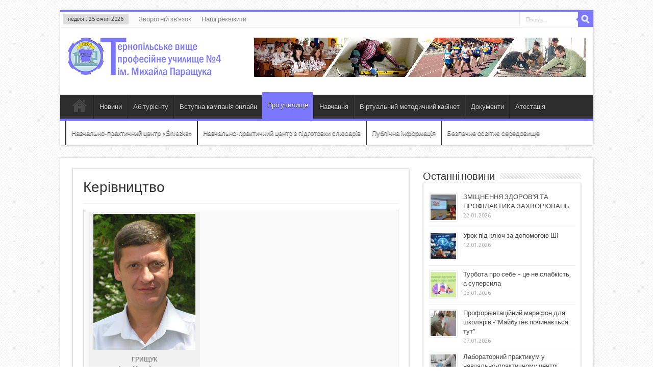

--- FILE ---
content_type: text/html; charset=UTF-8
request_url: http://tvpu4.te.ua/administratsiya/
body_size: 13719
content:
<!DOCTYPE html>
<html lang="uk" prefix="og: http://ogp.me/ns#">
<head>
<meta charset="UTF-8" />
<title>Керівництво | ТВПУ №4 ім. М. Паращука</title>
<link rel="profile" href="http://gmpg.org/xfn/11" />
<link rel="stylesheet" type="text/css" media="all" href="http://tvpu4.te.ua/wp-content/themes/tvpu/style.css" />
<link rel="pingback" href="http://tvpu4.te.ua/xmlrpc.php" />
<link href='http://fonts.googleapis.com/css?family=Droid+Sans:regular,bold' rel='stylesheet' type='text/css'/>
 
<!--[if lt IE 9]>
<script src="http://tvpu4.te.ua/wp-content/themes/tvpu/js/html5.js"></script>
<script src="http://tvpu4.te.ua/wp-content/themes/tvpu/js/selectivizr-min.js"></script>
<![endif]-->
<!--[if IE 9]>
<link rel="stylesheet" type="text/css" media="all" href="http://tvpu4.te.ua/wp-content/themes/tvpu/css/ie9.css" />
<![endif]-->
<!--[if IE 8]>
<link rel="stylesheet" type="text/css" media="all" href="http://tvpu4.te.ua/wp-content/themes/tvpu/css/ie8.css" />
<![endif]-->
<!--[if IE 7]>
<link rel="stylesheet" type="text/css" media="all" href="http://tvpu4.te.ua/wp-content/themes/tvpu/css/ie7.css" />
<![endif]-->
<script type='text/javascript'>
	/* <![CDATA[ */
	var tievar = {'go_to' : 'Go to...'};
	var tie = {"ajaxurl":"http://tvpu4.te.ua/wp-admin/admin-ajax.php" , "your_rating":"Your Rating:"};
	/* ]]> */
</script>
<link rel="alternate" type="application/rss+xml" title="ТВПУ №4 ім. М. Паращука &raquo; стрічка" href="http://tvpu4.te.ua/feed/" />
<link rel="alternate" type="application/rss+xml" title="ТВПУ №4 ім. М. Паращука &raquo; Канал коментарів" href="http://tvpu4.te.ua/comments/feed/" />
<link rel='stylesheet' id='social-likes-flat-css'  href='http://tvpu4.te.ua/wp-content/plugins/easy-vkontakte-connect/css/social-likes_flat.css?ver=3.5.1' type='text/css' media='all' />
<link rel='stylesheet' id='contact-form-7-css'  href='http://tvpu4.te.ua/wp-content/plugins/contact-form-7/includes/css/styles.css?ver=3.4.1' type='text/css' media='all' />
<link rel='stylesheet' id='evc-share-style-css'  href='http://tvpu4.te.ua/wp-content/plugins/easy-vkontakte-connect/css/style-share.css?ver=3.5.1' type='text/css' media='all' />
<script type='text/javascript' src='http://tvpu4.te.ua/wp-includes/js/jquery/jquery.js?ver=1.8.3'></script>
<script type='text/javascript' src='http://tvpu4.te.ua/wp-content/plugins/easy-vkontakte-connect/js/jquery.cookie.js'></script>
<script type='text/javascript' src='http://tvpu4.te.ua/wp-content/themes/tvpu/js/tie-scripts.js?ver=3.5.1'></script>
<link rel="EditURI" type="application/rsd+xml" title="RSD" href="http://tvpu4.te.ua/xmlrpc.php?rsd" />
<link rel="wlwmanifest" type="application/wlwmanifest+xml" href="http://tvpu4.te.ua/wp-includes/wlwmanifest.xml" /> 
<link rel='next' title='Наші реквізити' href='http://tvpu4.te.ua/nashi-rekvizyty/' />
<meta name="generator" content="WordPress 3.5.1" />
<link rel='canonical' href='http://tvpu4.te.ua/administratsiya/' />
<link rel="shortcut icon" href="http://tvpu4.te.ua/wp-content/themes/tvpu/favicon.ico" title="Favicon" />	
<meta name="viewport" content="width=device-width, initial-scale=1, maximum-scale=1" />
<link rel="stylesheet" type="text/css" media="all" href="http://tvpu4.te.ua/wp-content/themes/tvpu/css/style-purple.css" />

<style type="text/css" media="screen"> 

body {background:  url(http://tvpu4.te.ua/wp-content/themes/tvpu/images/patterns/body-bg5.png) center;}
	
</style> 

<script>
  (function(i,s,o,g,r,a,m){i['GoogleAnalyticsObject']=r;i[r]=i[r]||function(){
  (i[r].q=i[r].q||[]).push(arguments)},i[r].l=1*new Date();a=s.createElement(o),
  m=s.getElementsByTagName(o)[0];a.async=1;a.src=g;m.parentNode.insertBefore(a,m)
  })(window,document,'script','//www.google-analytics.com/analytics.js','ga');

  ga('create', 'UA-41822996-1', 'tvpu4.te.ua');
  ga('send', 'pageview');

</script>
<style type="text/css">
    #overlay-sidebar {
      width: 0px;
      margin: 0 0 0 -0px; 
    }
    #slide-sidebar {
      width: 0px;
      right:-43px; // width + 43px
      bottom: 0px;
    }
  </style><script type="text/javascript">
    var VKWidgetsGroup = [];
    var VKWidgetsComments = [];
    var VKWidgetsPolls = [];
    var VKWidgetsSubscribe = [];
    var VKWidgets = [];
    
    var vkUnLock = [];
    var subscribeCookieExpires = 1;
    
    if (typeof ajaxurl == "undefined")
      ajaxurl = "http://tvpu4.te.ua/wp-admin/admin-ajax.php";
  
    oTimeout = 0;
    oScreens = 0;
    oCookieExpires = 365;
    oAction = "timeout"; 
    oSensitivity = 20; 
    oTop = "0px"; 

    sTimeout = 0;
    sScreens = 0;
    sCookieExpires = 365;
    sAction = "timeout"; 
    sSensitivity = 20; 
    sSpeed = 800;
        
  </script><script type="text/javascript">evc_post_id = false; </script></head>
<body id="top" class="page page-id-12 page-template-default">
	<div class="background-cover"></div>
	<div class="wrapper">
		<header>
						<div class="top-nav">
							<span class="today-date">неділя ,  25  січня 2026</span>					
				<div class="top-menu"><ul id="menu-top" class="menu"><li id="menu-item-79" class="menu-item menu-item-type-post_type menu-item-object-page menu-item-79"><a href="http://tvpu4.te.ua/zvorotnij-zvyazok/">Зворотній зв’язок</a></li>
<li id="menu-item-58" class="menu-item menu-item-type-post_type menu-item-object-page menu-item-58"><a href="http://tvpu4.te.ua/nashi-rekvizyty/">Наші реквізити</a></li>
</ul></div>
						<div class="search-block">
						<form method="get" id="searchform" action="http://tvpu4.te.ua/">
							<input class="search-button" type="submit" value="Пошук" />	
							<input type="text" id="s" name="s" value="Пошук..." onfocus="if (this.value == 'Пошук...') {this.value = '';}" onblur="if (this.value == '') {this.value = 'Пошук...';}"  />
						</form>
					</div><!-- .search-block /-->
				</div><!-- .top-menu /-->
			
		<div class="header-content">
			<div class="logo">
			<h2>								<a title="ТВПУ №4 ім. М. Паращука" href="http://tvpu4.te.ua/">
					<img src="http://tvpu4.te.ua/wp-content/themes/tvpu/images/logo.png" alt="ТВПУ №4 ім. М. Паращука" /><strong>ТВПУ №4 ім. М. Паращука </strong>
				</a>
			</h2>			</div><!-- .logo /-->
			<div class="ads-top">					
			<a href="" title="" >
				<img src="http://tvpu4.te.ua/wp-content/uploads/2013/04/sahifa-728_1.jpg" alt="" />
			</a>
			
				
		</div>			<div class="clear"></div>
		</div>	
							<nav id="main-nav">
				<div class="main-menu"><ul id="menu-novyny" class="menu"><li id="menu-item-193" class="menu-item menu-item-type-custom menu-item-object-custom menu-item-home menu-item-193"><a href="http://tvpu4.te.ua/">Головна</a></li>
<li id="menu-item-194" class="menu-item menu-item-type-post_type menu-item-object-page menu-item-194"><a href="http://tvpu4.te.ua/novyny/">Новини</a></li>
<li id="menu-item-381" class="menu-item menu-item-type-custom menu-item-object-custom menu-item-381"><a href="#">Абітурієнту</a>
<ul class="sub-menu">
	<li id="menu-item-199" class="menu-item menu-item-type-post_type menu-item-object-page menu-item-199"><a href="http://tvpu4.te.ua/pravyla-pryjomu/">Правила прийому</a>
	<ul class="sub-menu">
		<li id="menu-item-752" class="menu-item menu-item-type-post_type menu-item-object-page menu-item-752"><a href="http://tvpu4.te.ua/pravyla-pryjomu/pryjmalna-komisiya/">Приймальна комісія</a></li>
		<li id="menu-item-750" class="menu-item menu-item-type-post_type menu-item-object-page menu-item-750"><a href="http://tvpu4.te.ua/pravyla-pryjomu/dokumenty-dlya-vstupu/">Документи для вступу</a></li>
		<li id="menu-item-753" class="menu-item menu-item-type-post_type menu-item-object-page menu-item-753"><a href="http://tvpu4.te.ua/pravyla-pryjomu/umovy-pryjomu/">Умови прийому</a></li>
		<li id="menu-item-751" class="menu-item menu-item-type-post_type menu-item-object-page menu-item-751"><a href="http://tvpu4.te.ua/pravyla-pryjomu/zarahuvannya/">Зарахування</a></li>
	</ul>
</li>
	<li id="menu-item-196" class="menu-item menu-item-type-post_type menu-item-object-page menu-item-196"><a href="http://tvpu4.te.ua/napryamy-i-spetsialnosti-dlya-pidhotovky-fahivtsiv/">Напрями і професії для підготовки фахівців</a></li>
	<li id="menu-item-198" class="menu-item menu-item-type-post_type menu-item-object-page menu-item-198"><a href="http://tvpu4.te.ua/hrafik-provedennya-spivbesid/">Графік проведення співбесід</a></li>
	<li id="menu-item-197" class="menu-item menu-item-type-post_type menu-item-object-page menu-item-197"><a href="http://tvpu4.te.ua/prohrama-spivbesid-dlya-abiturijentiv/">Програма співбесід для абітурієнтів</a>
	<ul class="sub-menu">
		<li id="menu-item-802" class="menu-item menu-item-type-post_type menu-item-object-page menu-item-802"><a href="http://tvpu4.te.ua/prohrama-spivbesid-dlya-abiturijentiv/orijentovnyj-pytalnyk-do-spivbesidy/">Орієнтовний питальник до співбесіди</a></li>
		<li id="menu-item-793" class="menu-item menu-item-type-post_type menu-item-object-page menu-item-793"><a href="http://tvpu4.te.ua/prohrama-spivbesid-dlya-abiturijentiv/kryteriji-otsinyuvannya-znan-abiturijentiv/">Критерії оцінювання знань абітурієнтів</a></li>
		<li id="menu-item-803" class="menu-item menu-item-type-post_type menu-item-object-page menu-item-803"><a href="http://tvpu4.te.ua/prohrama-spivbesid-dlya-abiturijentiv/poryadok-provedennya-spivbesidy/">Порядок проведення співбесіди</a></li>
	</ul>
</li>
</ul>
</li>
<li id="menu-item-11924" class="menu-item menu-item-type-custom menu-item-object-custom menu-item-11924"><a href="http://tvpu4.te.ua/vstupna-kompaniya-onlajn">Вступна кампанія онлайн</a></li>
<li id="menu-item-379" class="menu-item menu-item-type-custom menu-item-object-custom current-menu-ancestor current-menu-parent menu-item-379"><a href="#">Про училище</a>
<ul class="sub-menu">
	<li id="menu-item-201" class="menu-item menu-item-type-post_type menu-item-object-page menu-item-201"><a href="http://tvpu4.te.ua/istoriya/">Історія</a></li>
	<li id="menu-item-202" class="menu-item menu-item-type-post_type menu-item-object-page current-menu-item page_item page-item-12 current_page_item menu-item-202"><a href="http://tvpu4.te.ua/administratsiya/">Керівництво</a></li>
	<li id="menu-item-485" class="menu-item menu-item-type-post_type menu-item-object-page menu-item-485"><a href="http://tvpu4.te.ua/pedahohichnyj-kolektyv/">Педагогічний колектив</a></li>
	<li id="menu-item-847" class="menu-item menu-item-type-custom menu-item-object-custom menu-item-847"><a href="#">Професії</a>
	<ul class="sub-menu">
		<li id="menu-item-873" class="menu-item menu-item-type-post_type menu-item-object-page menu-item-873"><a href="http://tvpu4.te.ua/profesiji/vodij-avtotransportnyh-zasobiv/">Водій автотранспортних засобів</a></li>
		<li id="menu-item-883" class="menu-item menu-item-type-post_type menu-item-object-page menu-item-883"><a href="http://tvpu4.te.ua/profesiji/elektrohazovaryuvalnyk/">Електрогазоварник</a></li>
		<li id="menu-item-913" class="menu-item menu-item-type-post_type menu-item-object-page menu-item-913"><a href="http://tvpu4.te.ua/profesiji/lytsyuvalnyk-plytochnyk/">Лицювальник-плиточник</a></li>
		<li id="menu-item-924" class="menu-item menu-item-type-post_type menu-item-object-page menu-item-924"><a href="http://tvpu4.te.ua/profesiji/malyar-budivelnyj/">Маляр будівельний</a></li>
		<li id="menu-item-931" class="menu-item menu-item-type-post_type menu-item-object-page menu-item-931"><a href="http://tvpu4.te.ua/profesiji/mulyar/">Муляр</a></li>
		<li id="menu-item-961" class="menu-item menu-item-type-post_type menu-item-object-page menu-item-961"><a href="http://tvpu4.te.ua/profesiji/parketnyk/">Паркетник</a></li>
		<li id="menu-item-975" class="menu-item menu-item-type-post_type menu-item-object-page menu-item-975"><a href="http://tvpu4.te.ua/profesiji/slyusar-z-remontu-avtomobiliv/">Слюсар з ремонту колісних транспортних засобів</a></li>
		<li id="menu-item-986" class="menu-item menu-item-type-post_type menu-item-object-page menu-item-986"><a href="http://tvpu4.te.ua/profesiji/stolyar-budivelnyj/">Столяр будівельний</a></li>
		<li id="menu-item-994" class="menu-item menu-item-type-post_type menu-item-object-page menu-item-994"><a href="http://tvpu4.te.ua/profesiji/stolyar-vyhotovlennya-hudozhnih-mebliv/">Столяр (виготовлення художніх меблів)</a></li>
		<li id="menu-item-1002" class="menu-item menu-item-type-post_type menu-item-object-page menu-item-1002"><a href="http://tvpu4.te.ua/profesiji/shtukatur/">Штукатур</a></li>
	</ul>
</li>
	<li id="menu-item-203" class="menu-item menu-item-type-post_type menu-item-object-page menu-item-203"><a href="http://tvpu4.te.ua/materialna-baza/">Матеріально-технічне забезпечення закладу освіти</a>
	<ul class="sub-menu">
		<li id="menu-item-1051" class="menu-item menu-item-type-custom menu-item-object-custom menu-item-1051"><a href="#">Кабінети та майстерні</a>
		<ul class="sub-menu">
			<li id="menu-item-1065" class="menu-item menu-item-type-post_type menu-item-object-page menu-item-1065"><a href="http://tvpu4.te.ua/materialna-baza/mtz-budivelnyh-profesij/">МТЗ будівельних професій</a></li>
			<li id="menu-item-1078" class="menu-item menu-item-type-post_type menu-item-object-page menu-item-1078"><a href="http://tvpu4.te.ua/materialna-baza/mtz-z-profesiji-slyusar-z-remontu-atomobiliv/">МТЗ з професії слюсар з ремонту колісних транспортних засобів</a></li>
			<li id="menu-item-1086" class="menu-item menu-item-type-post_type menu-item-object-page menu-item-1086"><a href="http://tvpu4.te.ua/materialna-baza/mtz-z-fizychnoji-kultury/">МТЗ з фізичної культури</a></li>
			<li id="menu-item-1100" class="menu-item menu-item-type-post_type menu-item-object-page menu-item-1100"><a href="http://tvpu4.te.ua/materialna-baza/mtz-kompyuternyh-ta-ekonomichnyh-profesij/">МТЗ комп&#8217;ютерних та економічних професій</a></li>
			<li id="menu-item-1111" class="menu-item menu-item-type-post_type menu-item-object-page menu-item-1111"><a href="http://tvpu4.te.ua/materialna-baza/mtz-pryrodnycho-matematychnoji-pidhotovky/">МТЗ природничо-математичної підготовки</a></li>
			<li id="menu-item-1119" class="menu-item menu-item-type-post_type menu-item-object-page menu-item-1119"><a href="http://tvpu4.te.ua/materialna-baza/mtz-stolyarnyh-profesij/">МТЗ столярних професій</a></li>
			<li id="menu-item-1130" class="menu-item menu-item-type-post_type menu-item-object-page menu-item-1130"><a href="http://tvpu4.te.ua/materialna-baza/mtz-suspilno-humanitarnoji-pidhotovky/">МТЗ суспільно-гуманітарної підготовки</a></li>
		</ul>
</li>
		<li id="menu-item-1048" class="menu-item menu-item-type-post_type menu-item-object-page menu-item-1048"><a href="http://tvpu4.te.ua/materialna-baza/hurtozhytok/">Гуртожиток</a></li>
		<li id="menu-item-1131" class="menu-item menu-item-type-post_type menu-item-object-page menu-item-1131"><a href="http://tvpu4.te.ua/materialna-baza/jidalnya/">Їдальня</a></li>
		<li id="menu-item-1024" class="menu-item menu-item-type-post_type menu-item-object-page menu-item-1024"><a href="http://tvpu4.te.ua/materialna-baza/aktova-zala/">Актова зала</a></li>
		<li id="menu-item-1033" class="menu-item menu-item-type-post_type menu-item-object-page menu-item-1033"><a href="http://tvpu4.te.ua/materialna-baza/biblioteka/">Бібліотека</a></li>
		<li id="menu-item-533" class="menu-item menu-item-type-custom menu-item-object-custom menu-item-533"><a href="#">Спорт</a>
		<ul class="sub-menu">
			<li id="menu-item-559" class="menu-item menu-item-type-post_type menu-item-object-page menu-item-559"><a href="http://tvpu4.te.ua/fizkulturno-ozdorovcha-robota/">Фізкультурно-оздоровча робота</a></li>
			<li id="menu-item-7124" class="menu-item menu-item-type-post_type menu-item-object-page menu-item-7124"><a href="http://tvpu4.te.ua/hordist-uchylyscha/">Гордість училища</a></li>
		</ul>
</li>
	</ul>
</li>
</ul>
</li>
<li id="menu-item-206" class="menu-item menu-item-type-post_type menu-item-object-page menu-item-206"><a href="http://tvpu4.te.ua/navchalnyj-protses/">Навчання</a>
<ul class="sub-menu">
	<li id="menu-item-14259" class="menu-item menu-item-type-post_type menu-item-object-page menu-item-14259"><a href="http://tvpu4.te.ua/navchalnyj-protses/pravyla-povedinky-zdobuvachiv-osvity/">Правила поведінки здобувачів освіти</a></li>
	<li id="menu-item-1243" class="menu-item menu-item-type-custom menu-item-object-custom menu-item-1243"><a>Розклад</a>
	<ul class="sub-menu">
		<li id="menu-item-1227" class="menu-item menu-item-type-post_type menu-item-object-page menu-item-1227"><a href="http://tvpu4.te.ua/navchalnyj-protses/denna-forma/">Розклад дзвінків</a></li>
		<li id="menu-item-1246" class="menu-item menu-item-type-post_type menu-item-object-page menu-item-1246"><a href="http://tvpu4.te.ua/navchalnyj-protses/rozklad-zanyat/">Розклад занять</a></li>
	</ul>
</li>
	<li id="menu-item-1231" class="menu-item menu-item-type-post_type menu-item-object-page menu-item-1231"><a href="http://tvpu4.te.ua/navchalnyj-protses/zahalnoosvitnya-pidhotovka/">Загальноосвітня підготовка</a></li>
	<li id="menu-item-1230" class="menu-item menu-item-type-post_type menu-item-object-page menu-item-1230"><a href="http://tvpu4.te.ua/navchalnyj-protses/profesijno-teoretychna-pidhotovka/">Професійно-теоретична підготовка</a></li>
	<li id="menu-item-1228" class="menu-item menu-item-type-post_type menu-item-object-page menu-item-1228"><a href="http://tvpu4.te.ua/navchalnyj-protses/konkursy-ta-olimpiady/">Конкурси та олімпіади</a></li>
	<li id="menu-item-1226" class="menu-item menu-item-type-post_type menu-item-object-page menu-item-1226"><a href="http://tvpu4.te.ua/navchalnyj-protses/riven-dosyahnen-uchiv/">Результати моніторингу якості освіти</a></li>
</ul>
</li>
<li id="menu-item-447" class="menu-item menu-item-type-custom menu-item-object-custom menu-item-447"><a href="https://metodcabinettvpu4.blogspot.com/">Віртуальний методичний кабінет</a></li>
<li id="menu-item-378" class="menu-item menu-item-type-custom menu-item-object-custom menu-item-378"><a href="#">Документи</a>
<ul class="sub-menu">
	<li id="menu-item-208" class="menu-item menu-item-type-post_type menu-item-object-page menu-item-208"><a href="http://tvpu4.te.ua/normatyvni-dokumenty/">Нормативні документи</a></li>
</ul>
</li>
<li id="menu-item-14675" class="menu-item menu-item-type-custom menu-item-object-custom menu-item-14675"><a href="http://tvpu4.te.ua/atestatsiya-pedahohichnyh-pratsivnykiv/">Атестація</a></li>
<li id="menu-item-7566" class="menu-item menu-item-type-custom menu-item-object-custom menu-item-7566"><a href="#">Навчально-практичний центр «Śniezka»</a>
<ul class="sub-menu">
	<li id="menu-item-7557" class="menu-item menu-item-type-custom menu-item-object-custom menu-item-7557"><a href="http://tvpu4.te.ua/pro-tsentr/">Про центр</a></li>
	<li id="menu-item-7558" class="menu-item menu-item-type- menu-item-object-custom menu-item-7558"><a>Навчально-матеріальна база</a></li>
	<li id="menu-item-8450" class="menu-item menu-item-type-custom menu-item-object-custom menu-item-8450"><a href="http://tvpu4.te.ua/novyny-ta-podiji">Новини та події</a></li>
	<li id="menu-item-7568" class="menu-item menu-item-type-custom menu-item-object-custom menu-item-7568"><a href="http://tvpu4.te.ua/seminary-ta-majster-klasy/">Семінари та майстер-класи</a></li>
	<li id="menu-item-7569" class="menu-item menu-item-type-custom menu-item-object-custom menu-item-7569"><a href="http://tvpu4.te.ua/konkursy/">Конкурси</a></li>
	<li id="menu-item-8723" class="menu-item menu-item-type-custom menu-item-object-custom menu-item-8723"><a href="http://tvpu4.te.ua/navchalni-materialy/">Навчальні матеріали</a>
	<ul class="sub-menu">
		<li id="menu-item-8670" class="menu-item menu-item-type-post_type menu-item-object-page menu-item-8670"><a href="http://tvpu4.te.ua/filmy/">Фільми</a></li>
		<li id="menu-item-8671" class="menu-item menu-item-type-post_type menu-item-object-page menu-item-8671"><a href="http://tvpu4.te.ua/prezentatsiji/">Презентації</a></li>
		<li id="menu-item-8672" class="menu-item menu-item-type-post_type menu-item-object-page menu-item-8672"><a href="http://tvpu4.te.ua/katalohy-posibnyky/">Каталоги, посібники</a></li>
	</ul>
</li>
	<li id="menu-item-7736" class="menu-item menu-item-type-custom menu-item-object-custom menu-item-7736"><a href="http://tvpu4.te.ua/tzov-snjezhka-ukrajina">ТзОВ «Снєжка-Україна»</a></li>
</ul>
</li>
<li id="menu-item-13432" class="menu-item menu-item-type-post_type menu-item-object-page menu-item-13432"><a href="http://tvpu4.te.ua/navchalno-praktychnyj-tsentr-z-pidhotovky-kvalifikovanyh-robitnykiv-z-profesij-slyusar-remontnyk-slyusar-mehanoskladalnyh-robit-slyusar-instrumentalnyk-slyusar-z-remontu-dorozhno-budivelnyh-mashyn/">Навчально-практичний центр з підготовки слюсарів</a>
<ul class="sub-menu">
	<li id="menu-item-13435" class="menu-item menu-item-type-post_type menu-item-object-page menu-item-13435"><a href="http://tvpu4.te.ua/novyny-ta-podiji-2/">Новини та події</a></li>
	<li id="menu-item-13436" class="menu-item menu-item-type-post_type menu-item-object-page menu-item-13436"><a href="http://tvpu4.te.ua/pro-tsentr-2/">Про центр</a></li>
</ul>
</li>
<li id="menu-item-7162" class="menu-item menu-item-type-custom menu-item-object-custom menu-item-7162"><a href="#">Публічна інформація</a>
<ul class="sub-menu">
	<li id="menu-item-7164" class="menu-item menu-item-type-post_type menu-item-object-page menu-item-7164"><a href="http://tvpu4.te.ua/koshtorys/">Кошторис</a></li>
	<li id="menu-item-7163" class="menu-item menu-item-type-post_type menu-item-object-page menu-item-7163"><a href="http://tvpu4.te.ua/shtatnyj-rozpys/">Штатний розпис</a></li>
	<li id="menu-item-7165" class="menu-item menu-item-type-post_type menu-item-object-page menu-item-7165"><a href="http://tvpu4.te.ua/finansova-ta-byudzhetna-zvidnist/">Фінансова звітність</a></li>
	<li id="menu-item-357" class="menu-item menu-item-type-post_type menu-item-object-page menu-item-357"><a href="http://tvpu4.te.ua/tender/">Інформація щодо проведення тендерних процедур</a></li>
	<li id="menu-item-8952" class="menu-item menu-item-type-post_type menu-item-object-page menu-item-8952"><a href="http://tvpu4.te.ua/zvit-dyrektora-2/">Звіт директора</a></li>
	<li id="menu-item-8953" class="menu-item menu-item-type-post_type menu-item-object-page menu-item-8953"><a href="http://tvpu4.te.ua/pedahohichna-rada/">Педагогічна рада</a></li>
	<li id="menu-item-16676" class="menu-item menu-item-type-post_type menu-item-object-page menu-item-16676"><a href="http://tvpu4.te.ua/nayavnist-vakantnyh-posad-poryadok-i-umovy-provedennya-konkursu-na-jih-zamischennya-u-razi-joho-provedennya/">Наявність вакантних посад, порядок і умови проведення конкурсу на їх заміщення (у разі його проведення)</a></li>
	<li id="menu-item-16677" class="menu-item menu-item-type-post_type menu-item-object-page menu-item-16677"><a href="http://tvpu4.te.ua/perelik-dodatkovyh-osvitnih-ta-inshyh-posluh-jih-vartist-poryadok-nadannya-ta-oplaty/">Перелік додаткових освітніх та інших послуг, їх вартість, порядок надання та оплати</a></li>
	<li id="menu-item-16678" class="menu-item menu-item-type-post_type menu-item-object-page menu-item-16678"><a href="http://tvpu4.te.ua/blahodijna-dopomoha/">Благодійна допомога</a></li>
</ul>
</li>
<li id="menu-item-11947" class="menu-item menu-item-type-post_type menu-item-object-page menu-item-11947"><a href="http://tvpu4.te.ua/bezpechne-osvitnje-seredovysche/">Безпечне освітнє середовище</a></li>
</ul></div>							</nav><!-- .main-nav /-->
	
		</header><!-- #header /-->
	
		
	<div id="main-content" class="container sidebar-right">	<div class="content">
				
				
								
		<article class="post-listing post">
						<div class="post-inner">
				<h1 class="post-title">Керівництво</h1>
				<p class="post-meta"></p>
				<div class="clear"></div>
				<div class="entry">
					<table border="0">
<tbody>
<tr>
<td>
<div id="attachment_416" class="wp-caption aligncenter" style="width: 210px"><a href="http://tvpu4.te.ua/wp-content/uploads/2013/02/Grushchyk.jpg"><img class=" wp-image-416 " alt="" src="http://tvpu4.te.ua/wp-content/uploads/2013/02/Grushchyk.jpg" width="200" height="267" /></a><p class="wp-caption-text"><strong>ГРИЩУК <br />Іван Михайлович </strong><br /><em> директор ТВПУ №4</em><br /><em>ім. М. Паращука</em></p></div></td>
<td colspan="2"></td>
</tr>
<tr>
<td>
<div id="attachment_416" class="wp-caption aligncenter" style="width: 160px"><a href="http://tvpu4.te.ua/wp-content/uploads/2013/02/Andrysushun.jpg"><img class=" wp-image-416  " alt="Andrysushun" src="http://tvpu4.te.ua/wp-content/uploads/2013/02/Andrysushun.jpg" width="150" /></a><p class="wp-caption-text"><strong>АНДРУСИШИН<br />Галина Тарасівна</strong><br /><em>заступник директора</em><br /><em>з НР</em></p></div></td>
<td>
<div id="attachment_416" class="wp-caption aligncenter" style="width: 160px"><a href="http://tvpu4.te.ua/wp-content/uploads/2018/04/images.jpg"><img class=" wp-image-416 " alt="Дика" src="http://tvpu4.te.ua/wp-content/uploads/2018/04/images.jpg" width="150" /></a><p class="wp-caption-text"><strong>ДИКА</strong><br /><strong>Оксана Любомирівна</strong><br /><em>заступник директора</em><br /><em>з НВР</em></p></div></td>
<td>
<div id="attachment_416" class="wp-caption aligncenter" style="width: 160px"><a href="http://tvpu4.te.ua/wp-content/uploads/2019/01/Bilyk1.jpg"><img class=" wp-image-416 " alt="Kylyavui" src="http://tvpu4.te.ua/wp-content/uploads/2019/01/Bilyk1.jpg" width="150" /></a><p class="wp-caption-text"><strong>БІЛИК<br />Ірина Зіновіївна</strong><br /><em>заступник директора</em><br /><em>з НВР</em></p></div></td>
</tr>
<tr>
<td>
<div id="attachment_416" class="wp-caption aligncenter" style="width: 160px"><a href="http://tvpu4.te.ua/wp-content/uploads/2013/02/Polishchyk.jpg"><img class=" wp-image-416 " alt="Polishchyk" src="http://tvpu4.te.ua/wp-content/uploads/2013/02/Polishchyk.jpg" width="150" /></a><p class="wp-caption-text"><strong>ПОЛІЩУК<br />Ірина Ігорівна</strong><br /><em>головний </em><br /><em>бухгалтер</em></p></div></td>
<td>
<div id="attachment_416" class="wp-caption aligncenter" style="width: 160px"><a href="http://tvpu4.te.ua/wp-content/uploads/2023/05/Puste.jpg"><img class=" wp-image-416 " alt="Kostyrya" src="http://tvpu4.te.ua/wp-content/uploads/2023/05/Puste.jpg" width="150" /></a><p class="wp-caption-text"><strong><br /></strong><br /><em>старший майстер</em><br /><em> </em></p></div></td>
<td>
<div id="attachment_416" class="wp-caption aligncenter" style="width: 160px"><a href="http://tvpu4.te.ua/wp-content/uploads/2013/02/Chornuy.jpg"><img class=" wp-image-416 " alt="Chornuy" src="http://tvpu4.te.ua/wp-content/uploads/2013/02/Chornuy.jpg" width="150" /></a><p class="wp-caption-text"><strong>ЧОРНИЙ<br />Сергій Олегович</strong><br /><em>старший майстер</em><br /><em> </em></p></div></td>
</tr>
<tr>
<td>
<div id="attachment_416" class="wp-caption aligncenter" style="width: 160px"><a href="http://tvpu4.te.ua/wp-content/uploads/2021/02/Puste.jpg"><img class=" wp-image-416 " alt="Mushynska" src="http://tvpu4.te.ua/wp-content/uploads/2024/03/Mushynska.jpg" width="150" /></a><p class="wp-caption-text"><strong>МУШИНСЬКА<br />Наталя Ігорівна</strong><br /><em>юрисконсульт</em><br /><em> </em></p></div></td>
<td>
<div id="attachment_416" class="wp-caption aligncenter" style="width: 160px"><a href="http://tvpu4.te.ua/wp-content/uploads/2019/03/Vivcharyk.jpg"><img class=" wp-image-416 " alt="Vivcharuk" src="http://tvpu4.te.ua/wp-content/uploads/2019/03/Vivcharyk.jpg" width="150" /></a><p class="wp-caption-text"><strong>ВІВЧАРИК<br />Людмила Мирославівна</strong><br /><em>методист</em><br /><em> </em></p></div></td>
<td>
<div id="attachment_416" class="wp-caption aligncenter" style="width: 160px"><a href="http://tvpu4.te.ua/wp-content/uploads/2014/11/palka.jpg"><img class=" wp-image-416  " alt="" src="http://tvpu4.te.ua/wp-content/uploads/2014/11/palka.jpg" width="150" /></a><p class="wp-caption-text"><strong>ПАЛКА<br />Ольга Ярославівна</strong><br /><em>методист</em><br /><em> </em></p></div></td>
</tr>
</tbody>
</table>
<p></p>
<div class = "evc-social-likes" data-url="http://tvpu4.te.ua/administratsiya/"data-title="Керівництво" data-media = "http://tvpu4.te.ua/wp-content/uploads/2013/02/Polishchyk.jpg"><div class="social-likes "><div class="facebook" title="Поделиться ссылкой на Фейсбуке">Facebook</div><div class="twitter" title="Поделиться ссылкой в Твиттере">Twitter</div><div class="plusone" title="Поделиться ссылкой в Гугл-плюсе">Google+</div></div></div>										
									</div><!-- .entry /-->	
			
			</div><!-- .post-inner -->
		</article><!-- .post-listing -->
				
				
				<div id="comments">

	<p class="nocomments"></p>
	

								
</div><!-- #comments -->
	</div><!-- .content -->

<aside id="sidebar">
<div id="posts-list-widget-2" class="widget posts-list"><div class="widget-top"><h4>Останні новини		</h4><div class="stripe-line"></div></div>
						<div class="widget-container">				<ul>
					<li>
				
		<div class="post-thumbnail">
			<a href="http://tvpu4.te.ua/2026/01/zmitsnennya-zdorovya-ta-profilaktyka-zahvoryuvan/" title="Permalink to ЗМІЦНЕННЯ ЗДОРОВ’Я ТА ПРОФІЛАКТИКА ЗАХВОРЮВАНЬ" rel="bookmark"><img width="50" height="50" src="http://tvpu4.te.ua/wp-content/uploads/2026/01/IMG_0095-150x150.jpeg" class="attachment-50x50" alt="ЗМІЦНЕННЯ ЗДОРОВ’Я ТА ПРОФІЛАКТИКА ЗАХВОРЮВАНЬ" title="ЗМІЦНЕННЯ ЗДОРОВ’Я ТА ПРОФІЛАКТИКА ЗАХВОРЮВАНЬ" /></a>
		</div><!-- post-thumbnail /-->
		<h3><a href="http://tvpu4.te.ua/2026/01/zmitsnennya-zdorovya-ta-profilaktyka-zahvoryuvan/">ЗМІЦНЕННЯ ЗДОРОВ’Я ТА ПРОФІЛАКТИКА ЗАХВОРЮВАНЬ</a></h3>
	 <span class="date"><span>22.01.2026</span></span>
</li>
<li>
				
		<div class="post-thumbnail">
			<a href="http://tvpu4.te.ua/2026/01/urok-pid-klyuch-za-dopomohoyu-shi/" title="Permalink to Урок під ключ за допомогою ШІ" rel="bookmark"><img width="50" height="50" src="http://tvpu4.te.ua/wp-content/uploads/2026/01/F81E158A-D548-4724-A80E-BC5E554F7A78-150x150.png" class="attachment-50x50" alt="Урок під ключ за допомогою ШІ" title="Урок під ключ за допомогою ШІ" /></a>
		</div><!-- post-thumbnail /-->
		<h3><a href="http://tvpu4.te.ua/2026/01/urok-pid-klyuch-za-dopomohoyu-shi/">Урок під ключ за допомогою ШІ</a></h3>
	 <span class="date"><span>12.01.2026</span></span>
</li>
<li>
				
		<div class="post-thumbnail">
			<a href="http://tvpu4.te.ua/2026/01/turbota-pro-sebe-tse-ne-slabkist-a-supersyla/" title="Permalink to Турбота про себе – це не слабкість, а суперсила" rel="bookmark"><img width="50" height="50" src="http://tvpu4.te.ua/wp-content/uploads/2026/01/IMG_0010-150x150.jpeg" class="attachment-50x50" alt="Турбота про себе – це не слабкість, а суперсила" title="Турбота про себе – це не слабкість, а суперсила" /></a>
		</div><!-- post-thumbnail /-->
		<h3><a href="http://tvpu4.te.ua/2026/01/turbota-pro-sebe-tse-ne-slabkist-a-supersyla/">Турбота про себе – це не слабкість, а суперсила</a></h3>
	 <span class="date"><span>08.01.2026</span></span>
</li>
<li>
				
		<div class="post-thumbnail">
			<a href="http://tvpu4.te.ua/2026/01/proforijentatsijnyj-marafon-dlya-shkolyariv-majbutnje-pochynajetsya-tut/" title="Permalink to Профорієнтаційний марафон для школярів -&#8221;Майбутнє починається тут&#8221;" rel="bookmark"><img width="50" height="50" src="http://tvpu4.te.ua/wp-content/uploads/2026/01/зображення_viber_2026-01-05_16-16-08-616-150x150.jpg" class="attachment-50x50" alt="Профорієнтаційний марафон для школярів -&#8221;Майбутнє починається тут&#8221;" title="Профорієнтаційний марафон для школярів -&#8221;Майбутнє починається тут&#8221;" /></a>
		</div><!-- post-thumbnail /-->
		<h3><a href="http://tvpu4.te.ua/2026/01/proforijentatsijnyj-marafon-dlya-shkolyariv-majbutnje-pochynajetsya-tut/">Профорієнтаційний марафон для школярів -&#8221;Майбутнє починається тут&#8221;</a></h3>
	 <span class="date"><span>07.01.2026</span></span>
</li>
<li>
				
		<div class="post-thumbnail">
			<a href="http://tvpu4.te.ua/2026/01/laboratornyj-praktykum-u-navchalno-praktychnomu-tsentri-snjezhka-z-analizu-yakosti-farby/" title="Permalink to Лабораторний практикум у навчально-практичному центрі &#8220;Снєжка&#8221; з аналізу якості фарби" rel="bookmark"><img width="50" height="50" src="http://tvpu4.te.ua/wp-content/uploads/2026/01/зображення_viber_2026-01-05_16-14-56-725-55x55.jpg" class="attachment-50x50" alt="Лабораторний практикум у навчально-практичному центрі &#8220;Снєжка&#8221; з аналізу якості фарби" title="Лабораторний практикум у навчально-практичному центрі &#8220;Снєжка&#8221; з аналізу якості фарби" /></a>
		</div><!-- post-thumbnail /-->
		<h3><a href="http://tvpu4.te.ua/2026/01/laboratornyj-praktykum-u-navchalno-praktychnomu-tsentri-snjezhka-z-analizu-yakosti-farby/">Лабораторний практикум у навчально-практичному центрі &#8220;Снєжка&#8221; з аналізу якості фарби</a></h3>
	 <span class="date"><span>07.01.2026</span></span>
</li>
	
				</ul>
		<div class="clear"></div>
	</div></div><!-- .widget /-->			<div class="widget">
					<div class="social-icons icon_32">
		<a class="ttip" title="Rss" href="http://tvpu4.te.ua/feed/" target="_blank"><img src="http://tvpu4.te.ua/wp-content/themes/tvpu/images/socialicons/rss.png" alt="RSS"  /></a><a class="ttip" title="Facebook" href="https://www.facebook.com/tvpu4" target="_blank"><img src="http://tvpu4.te.ua/wp-content/themes/tvpu/images/socialicons/facebook.png" alt="Facebook"  /></a><a class="ttip" title="Youtube" href="http://www.youtube.com/tvpu4" target="_blank"><img  src="http://tvpu4.te.ua/wp-content/themes/tvpu/images/socialicons/youtube.png" alt="YouTube"  /></a>	</div>

			</div>
					<div class="text-html-box" >
			<a title="Вступна кампанія онлайн" href="http://tvpu4.te.ua/vstupna-kompaniya-onlajn"><img alt="" src="http://tvpu4.te.ua/wp-content/uploads/2020/05/Вступна_кампанія_онлайн.jpg" width="300" height="140" />

<a title="Напрями і спеціальності для підготовки фахівців" href="http://tvpu4.te.ua/napryamy-i-spetsialnosti-dlya-pidhotovky-fahivtsiv"><img alt="" src="http://tvpu4.te.ua/wp-content/uploads/2025/11/Nabir_26-27.jpg" width="300" height="140" />			</div>
		<div id="text-html-widget-8" class="widget text-html"><div class="widget-top"><h4>Відео</h4><div class="stripe-line"></div></div>
						<div class="widget-container"><div ><iframe width="290" height="163" src="https://www.youtube.com/embed/KEZErRZOxtE" frameborder="0" allowfullscreen></iframe>
</br>
</br>

<iframe width="290" height="163" src="https://www.youtube.com/embed/OpXKfZTYsuM" frameborder="0" allowfullscreen></iframe>

				</div><div class="clear"></div></div></div><!-- .widget /-->			<div class="text-html-box" style="text-align:center;">
			<center><iframe 

src="//www.facebook.com/plugins/likebox.php?href=https%3A%2F%2Fwww.facebook.com%2Ftvpu4&width=290&heig

ht=270&show_faces=true&colorscheme=light&stream=false&show_border=true&header=true" 

scrolling="no" frameborder="0" style="border:none; overflow:hidden; width:290px; height:270px;" 

allowTransparency="true"></iframe></center>			</div>
					<div class="text-html-box" style="text-align:center;">
			<center><table style="width: 280px;" border="0">
<tbody>
<tr>
<td style="text-align: center;"> <a href="http://www.mon.gov.ua/"><img class="aligncenter  wp-image-402" alt="Міністерство освіти і науки України" src="http://tvpu4.te.ua/wp-content/uploads/2013/03/11.gif" width="135" height="55" /></a></td>
<td style="text-align: center;"></td>
<td style="text-align: center;"><a href="http://testportal.gov.ua/"><img class="aligncenter  wp-image-402" alt="Український центр оцінювання якості освіти" src="http://tvpu4.te.ua/wp-content/uploads/2013/06/2.gif" width="135" height="55" /></a></td>
</tr>
<tr>
<td style="text-align: center;"><a href="http://pedpresa.com.ua/"><img class="aligncenter  wp-image-402" alt="Освітній портал Педпреса" src="http://tvpu4.te.ua/wp-content/uploads/2013/03/3.gif" width="135" height="55" /></a></td>
<td style="text-align: center;"></td>
<td style="text-align: center;"><a href="https://proftekhosvita.org.ua/uk/"><img class="aligncenter  wp-image-402" alt="Професійно-технічна освіта в Україні" src="http://tvpu4.te.ua/wp-content/uploads/2013/03/4.gif" width="135" height="55" /></a></td>
</tr>
</tbody>
</table></center>			</div>
		<div id="rss-2" class="widget widget_rss"><div class="widget-top"><h4><a class='rsswidget' href='https://pedpresa.ua/' title='Підпишіться на RSS канал'><img style='border:0' width='14' height='14' src='http://tvpu4.te.ua/wp-includes/images/rss.png' alt='RSS' /></a> <a class='rsswidget' href='' title=''>Освітній портал Педпреса</a></h4><div class="stripe-line"></div></div>
						<div class="widget-container"></div></div><!-- .widget /--></aside>		<div class="clear"></div>
	</div><!-- .container /-->
	
	
	<footer>
	<div id="footer-widget-area" class="wide-right-3c">

			<div id="footer-first" class="footer-widgets-box">
			<div id="news-pic-widget-2" class="footer-widget news-pic"><div class="footer-widget-top"><h4>Новини в фотографіях		</h4></div>
						<div class="footer-widget-container">				
					<div class="post-thumbnail">
				<a class="ttip" title="ЗМІЦНЕННЯ ЗДОРОВ’Я ТА ПРОФІЛАКТИКА ЗАХВОРЮВАНЬ" href="http://tvpu4.te.ua/2026/01/zmitsnennya-zdorovya-ta-profilaktyka-zahvoryuvan/" ><img width="50" height="50" src="http://tvpu4.te.ua/wp-content/uploads/2026/01/IMG_0095-150x150.jpeg" class="attachment-50x50" alt="ЗМІЦНЕННЯ ЗДОРОВ’Я ТА ПРОФІЛАКТИКА ЗАХВОРЮВАНЬ" title="ЗМІЦНЕННЯ ЗДОРОВ’Я ТА ПРОФІЛАКТИКА ЗАХВОРЮВАНЬ" /></a>
			</div><!-- post-thumbnail /-->
		
	
					<div class="post-thumbnail">
				<a class="ttip" title="Урок під ключ за допомогою ШІ" href="http://tvpu4.te.ua/2026/01/urok-pid-klyuch-za-dopomohoyu-shi/" ><img width="50" height="50" src="http://tvpu4.te.ua/wp-content/uploads/2026/01/F81E158A-D548-4724-A80E-BC5E554F7A78-150x150.png" class="attachment-50x50" alt="Урок під ключ за допомогою ШІ" title="Урок під ключ за допомогою ШІ" /></a>
			</div><!-- post-thumbnail /-->
		
	
					<div class="post-thumbnail">
				<a class="ttip" title="Турбота про себе – це не слабкість, а суперсила" href="http://tvpu4.te.ua/2026/01/turbota-pro-sebe-tse-ne-slabkist-a-supersyla/" ><img width="50" height="50" src="http://tvpu4.te.ua/wp-content/uploads/2026/01/IMG_0010-150x150.jpeg" class="attachment-50x50" alt="Турбота про себе – це не слабкість, а суперсила" title="Турбота про себе – це не слабкість, а суперсила" /></a>
			</div><!-- post-thumbnail /-->
		
	
					<div class="post-thumbnail">
				<a class="ttip" title="Профорієнтаційний марафон для школярів -&#8221;Майбутнє починається тут&#8221;" href="http://tvpu4.te.ua/2026/01/proforijentatsijnyj-marafon-dlya-shkolyariv-majbutnje-pochynajetsya-tut/" ><img width="50" height="50" src="http://tvpu4.te.ua/wp-content/uploads/2026/01/зображення_viber_2026-01-05_16-16-08-616-150x150.jpg" class="attachment-50x50" alt="Профорієнтаційний марафон для школярів -&#8221;Майбутнє починається тут&#8221;" title="Профорієнтаційний марафон для школярів -&#8221;Майбутнє починається тут&#8221;" /></a>
			</div><!-- post-thumbnail /-->
		
	
					<div class="post-thumbnail">
				<a class="ttip" title="Лабораторний практикум у навчально-практичному центрі &#8220;Снєжка&#8221; з аналізу якості фарби" href="http://tvpu4.te.ua/2026/01/laboratornyj-praktykum-u-navchalno-praktychnomu-tsentri-snjezhka-z-analizu-yakosti-farby/" ><img width="50" height="50" src="http://tvpu4.te.ua/wp-content/uploads/2026/01/зображення_viber_2026-01-05_16-14-56-725-55x55.jpg" class="attachment-50x50" alt="Лабораторний практикум у навчально-практичному центрі &#8220;Снєжка&#8221; з аналізу якості фарби" title="Лабораторний практикум у навчально-практичному центрі &#8220;Снєжка&#8221; з аналізу якості фарби" /></a>
			</div><!-- post-thumbnail /-->
		
	
					<div class="post-thumbnail">
				<a class="ttip" title="Кольори мають значення: експерти «СНЄЖКА-УКРАЇНА» поділилися знаннями з нашими здобувачами освіти" href="http://tvpu4.te.ua/2026/01/kolory-mayut-znachennya-eksperty-snezhka-ukrajina-podilylysya-znannyamy-z-nashymy-zdobuvachamy-osvity-2/" ><img width="50" height="50" src="http://tvpu4.te.ua/wp-content/uploads/2026/01/зображення_viber_2026-01-05_16-13-58-895-150x150.jpg" class="attachment-50x50" alt="Кольори мають значення: експерти «СНЄЖКА-УКРАЇНА» поділилися знаннями з нашими здобувачами освіти" title="Кольори мають значення: експерти «СНЄЖКА-УКРАЇНА» поділилися знаннями з нашими здобувачами освіти" /></a>
			</div><!-- post-thumbnail /-->
		
	
					<div class="post-thumbnail">
				<a class="ttip" title="Вдосконалення освіти – засідання творчої групи педпрацівників будівельної галузі на базі НПЦ" href="http://tvpu4.te.ua/2026/01/vdoskonalennya-osvity-zasidannya-tvorchoji-hrupy-pedpratsivnykiv-budivelnoji-haluzi-na-bazi-npts/" ><img width="50" height="50" src="http://tvpu4.te.ua/wp-content/uploads/2026/01/зображення_viber_2026-01-05_16-13-09-719-150x150.jpg" class="attachment-50x50" alt="Вдосконалення освіти – засідання творчої групи педпрацівників будівельної галузі на базі НПЦ" title="Вдосконалення освіти – засідання творчої групи педпрацівників будівельної галузі на базі НПЦ" /></a>
			</div><!-- post-thumbnail /-->
		
	
					<div class="post-thumbnail">
				<a class="ttip" title="Здоровʼязбережувальна компетентність" href="http://tvpu4.te.ua/2026/01/zdorov%ca%bcyazberezhuvalna-kompetentnist/" ><img width="50" height="50" src="http://tvpu4.te.ua/wp-content/uploads/2026/01/IMG_9796-150x150.jpeg" class="attachment-50x50" alt="Здоровʼязбережувальна компетентність" title="Здоровʼязбережувальна компетентність" /></a>
			</div><!-- post-thumbnail /-->
		
	
					<div class="post-thumbnail">
				<a class="ttip" title="Коляда в училищі — збереження українських традицій" href="http://tvpu4.te.ua/2025/12/kolyada-v-uchylyschi-zberezhennya-ukrajinskyh-tradytsij/" ><img width="50" height="50" src="http://tvpu4.te.ua/wp-content/uploads/2025/12/IMG_9673-150x150.jpeg" class="attachment-50x50" alt="Коляда в училищі — збереження українських традицій" title="Коляда в училищі — збереження українських традицій" /></a>
			</div><!-- post-thumbnail /-->
		
		
		<div class="clear"></div>
	</div></div><!-- .widget /-->		</div>
	
			<div id="footer-second" class="footer-widgets-box">
			<div id="calendar-3" class="footer-widget widget_calendar"><div class="footer-widget-top"><h4>Календар новин</h4></div>
						<div class="footer-widget-container"><div id="calendar_wrap"><table id="wp-calendar">
	<caption>Січень 2026</caption>
	<thead>
	<tr>
		<th scope="col" title="понеділок">П</th>
		<th scope="col" title="вівторок">В</th>
		<th scope="col" title="середа">С</th>
		<th scope="col" title="четвер">Ч</th>
		<th scope="col" title="п`ятниця">П</th>
		<th scope="col" title="субота">С</th>
		<th scope="col" title="неділя">Н</th>
	</tr>
	</thead>

	<tfoot>
	<tr>
		<td colspan="3" id="prev"><a href="http://tvpu4.te.ua/2025/12/" title="Подивитись публікації за Грудень 2025">&laquo; Гру</a></td>
		<td class="pad">&nbsp;</td>
		<td colspan="3" id="next" class="pad">&nbsp;</td>
	</tr>
	</tfoot>

	<tbody>
	<tr>
		<td colspan="3" class="pad">&nbsp;</td><td>1</td><td>2</td><td>3</td><td>4</td>
	</tr>
	<tr>
		<td><a href="http://tvpu4.te.ua/2026/01/05/" title="Здоровʼязбережувальна компетентність">5</a></td><td>6</td><td><a href="http://tvpu4.te.ua/2026/01/07/" title="Вдосконалення освіти – засідання творчої групи педпрацівників будівельної галузі на базі НПЦ
Кольори мають значення: експерти «СНЄЖКА-УКРАЇНА» поділилися знаннями з нашими здобувачами освіти
Лабораторний практикум у навчально-практичному центрі &#8220;Снєжка&#8221; з аналізу якості фарби
Профорієнтаційний марафон для школярів -&#8221;Майбутнє починається тут&#8221;">7</a></td><td><a href="http://tvpu4.te.ua/2026/01/08/" title="Турбота про себе – це не слабкість, а суперсила">8</a></td><td>9</td><td>10</td><td>11</td>
	</tr>
	<tr>
		<td><a href="http://tvpu4.te.ua/2026/01/12/" title="Урок під ключ за допомогою ШІ">12</a></td><td>13</td><td>14</td><td>15</td><td>16</td><td>17</td><td>18</td>
	</tr>
	<tr>
		<td>19</td><td>20</td><td>21</td><td><a href="http://tvpu4.te.ua/2026/01/22/" title="ЗМІЦНЕННЯ ЗДОРОВ’Я ТА ПРОФІЛАКТИКА ЗАХВОРЮВАНЬ">22</a></td><td>23</td><td>24</td><td id="today">25</td>
	</tr>
	<tr>
		<td>26</td><td>27</td><td>28</td><td>29</td><td>30</td><td>31</td>
		<td class="pad" colspan="1">&nbsp;</td>
	</tr>
	</tbody>
	</table></div></div></div><!-- .widget /-->		</div><!-- #second .widget-area -->
	

			<div id="footer-third" class="footer-widgets-box">
			<div id="tag_cloud-2" class="footer-widget widget_tag_cloud"><div class="footer-widget-top"><h4>Теги</h4></div>
						<div class="footer-widget-container"><div class="tagcloud"><a href='http://tvpu4.te.ua/tag/inozemna-mova/' class='tag-link-71' title='1 публікація' style='font-size: 8pt;'>Іноземна мова</a>
<a href='http://tvpu4.te.ua/tag/jidalnya/' class='tag-link-42' title='1 публікація' style='font-size: 8pt;'>Їдальня</a>
<a href='http://tvpu4.te.ua/tag/ahent-z-postachannya/' class='tag-link-23' title='1 публікація' style='font-size: 8pt;'>Агент з постачання</a>
<a href='http://tvpu4.te.ua/tag/aktova-zala/' class='tag-link-41' title='10 публікацій' style='font-size: 17.418181818182pt;'>Актова зала</a>
<a href='http://tvpu4.te.ua/tag/asystent-referenta/' class='tag-link-21' title='1 публікація' style='font-size: 8pt;'>Асистент референта</a>
<a href='http://tvpu4.te.ua/tag/biblioteka/' class='tag-link-40' title='1 публікація' style='font-size: 8pt;'>Бібліотека</a>
<a href='http://tvpu4.te.ua/tag/vyhovannya/' class='tag-link-72' title='15 публікацій' style='font-size: 19.454545454545pt;'>Виховання</a>
<a href='http://tvpu4.te.ua/tag/hurtozhytok/' class='tag-link-43' title='1 публікація' style='font-size: 8pt;'>Гуртожиток</a>
<a href='http://tvpu4.te.ua/tag/elektrohazovaryuvalnyk/' class='tag-link-25' title='1 публікація' style='font-size: 8pt;'>Електрогазоварювальник</a>
<a href='http://tvpu4.te.ua/tag/zdorovya/' class='tag-link-49' title='3 публікації' style='font-size: 11.818181818182pt;'>Здоров'я</a>
<a href='http://tvpu4.te.ua/tag/kasyr/' class='tag-link-26' title='1 публікація' style='font-size: 8pt;'>Касир</a>
<a href='http://tvpu4.te.ua/tag/kontorskyj-sluzhbovets/' class='tag-link-27' title='1 публікація' style='font-size: 8pt;'>Конторський службовець</a>
<a href='http://tvpu4.te.ua/tag/kontroler-kasyr/' class='tag-link-28' title='1 публікація' style='font-size: 8pt;'>Контролер-касир</a>
<a href='http://tvpu4.te.ua/tag/lytsyuvalnyk-plytochnyk/' class='tag-link-29' title='1 публікація' style='font-size: 8pt;'>Лицювальник-плиточник</a>
<a href='http://tvpu4.te.ua/tag/malyar-budivelnyj/' class='tag-link-30' title='1 публікація' style='font-size: 8pt;'>Маляр будівельний</a>
<a href='http://tvpu4.te.ua/tag/mulyar/' class='tag-link-31' title='1 публікація' style='font-size: 8pt;'>Муляр</a>
<a href='http://tvpu4.te.ua/tag/operator/' class='tag-link-32' title='5 публікацій' style='font-size: 14.109090909091pt;'>Оператор</a>
<a href='http://tvpu4.te.ua/tag/parketnyk/' class='tag-link-33' title='1 публікація' style='font-size: 8pt;'>Паркетник</a>
<a href='http://tvpu4.te.ua/tag/prodavets/' class='tag-link-34' title='1 публікація' style='font-size: 8pt;'>Продавець</a>
<a href='http://tvpu4.te.ua/tag/slyusar/' class='tag-link-35' title='1 публікація' style='font-size: 8pt;'>Слюсар</a>
<a href='http://tvpu4.te.ua/tag/stolyar/' class='tag-link-36' title='2 публікації' style='font-size: 10.290909090909pt;'>Столяр</a>
<a href='http://tvpu4.te.ua/tag/hudozhnya-samodiyalnist/' class='tag-link-44' title='11 публікацій' style='font-size: 17.927272727273pt;'>Художня самодіяльність</a>
<a href='http://tvpu4.te.ua/tag/shtukatur/' class='tag-link-37' title='1 публікація' style='font-size: 8pt;'>Штукатур</a>
<a href='http://tvpu4.te.ua/tag/vodij/' class='tag-link-24' title='1 публікація' style='font-size: 8pt;'>водій</a>
<a href='http://tvpu4.te.ua/tag/zmahannya/' class='tag-link-61' title='2 публікації' style='font-size: 10.290909090909pt;'>змагання</a>
<a href='http://tvpu4.te.ua/tag/kabinety/' class='tag-link-39' title='1 публікація' style='font-size: 8pt;'>кабінети</a>
<a href='http://tvpu4.te.ua/tag/konkurs/' class='tag-link-51' title='3 публікації' style='font-size: 11.818181818182pt;'>конкурс</a>
<a href='http://tvpu4.te.ua/tag/majsterni/' class='tag-link-38' title='1 публікація' style='font-size: 8pt;'>майстерні</a>
<a href='http://tvpu4.te.ua/tag/praktyka/' class='tag-link-63' title='1 публікація' style='font-size: 8pt;'>практика</a>
<a href='http://tvpu4.te.ua/tag/profesiji-2/' class='tag-link-22' title='24 публікації' style='font-size: 22pt;'>професії</a>
<a href='http://tvpu4.te.ua/tag/spetsialnist/' class='tag-link-48' title='5 публікацій' style='font-size: 14.109090909091pt;'>спеціальність</a>
<a href='http://tvpu4.te.ua/tag/sport/' class='tag-link-50' title='1 публікація' style='font-size: 8pt;'>спорт</a>
<a href='http://tvpu4.te.ua/tag/spivbesida/' class='tag-link-47' title='2 публікації' style='font-size: 10.290909090909pt;'>співбесіда</a></div>
</div></div><!-- .widget /-->		</div><!-- #third .widget-area -->
	
		
	</div><!-- #footer-widget-area -->
	<div class="clear"></div>
</footer><!-- .Footer /-->
				
	<div class="clear"></div>
	<div class="footer-bottom">
		<div class="container">
			<div class="alignright">
							</div>
						
			<div class="alignleft">
				© 2005-2016 <a href="http://tvpu4.te.ua/">ТВПУ №4 ім. М. Паращука</a>			</div>
		</div><!-- .Container -->
	</div><!-- .Footer bottom -->
	
</div><!-- .Wrapper -->
	<div id="topcontrol">Нагору</div>
  <script type="text/javascript">
  /* <![CDATA[ */
  function async_load(u,id) {
    if (!gid(id)) {
      s="script", d=document,
      o = d.createElement(s);
      o.type = 'text/javascript';
      o.id = id;
      o.async = true;
      o.src = u;
      // Creating scripts on page
      x = d.getElementsByTagName(s)[0];
      x.parentNode.insertBefore(o,x);
    }
  }
  
  function gid (id){
    return document.getElementById(id);
  }
  
  window.onload = function() {  
    async_load("//vk.com/js/api/openapi.js", "id-vkontakte");//vkontakte
  };
   
  // Инициализация vkontakte
  window.vkAsyncInit = function(){
    //console.log(VKWidgetsLike);
    if (typeof VKWidgetsLike !== 'undefined' && VKWidgetsLike.length > 0) {
      for (index = 0; index < VKWidgetsLike.length; ++index) {
        VK.Widgets.Like(VKWidgetsLike[index].element_id, VKWidgetsLike[index].options);
      }
    }
    
    if (typeof VKWidgetsGroup !== 'undefined' && VKWidgetsGroup.length > 0) {
      for (index = 0; index < VKWidgetsGroup.length; ++index) {
        //console.log(VKWidgetsGroup);
        VK.Widgets.Group(VKWidgetsGroup[index].element_id, VKWidgetsGroup[index].options, VKWidgetsGroup[index].group_id);
      }
      
      VK.Observer.subscribe('widgets.groups.joined', function(n) {
        console.log(VKWidgetsGroup[n - 1].group_id);
        
        var data = {
          action: 'evc_add_vk_widget_stats',
          gid: VKWidgetsGroup[n - 1].group_id,
          widget: 'group',
          waction: 'joined'
        };
        jQuery.ajax({
          url: ajaxurl,
          data: data,
          type:"POST",
          dataType: 'json'
        }); 
        
      });
      
      VK.Observer.subscribe('widgets.groups.leaved', function(n) {
        //console.log(VKWidgetsGroup[n - 1].group_id);
        
        var data = {
          action: 'evc_add_vk_widget_stats',
          gid: VKWidgetsGroup[n - 1].group_id,
          widget: 'group',
          waction: 'leaved'
        };
        jQuery.ajax({
          url: ajaxurl,
          data: data,
          type:"POST",
          dataType: 'json'
        });         

      });    
    }    
    
      //console.log(VKWidgetsComments);
  // COMMENTS
    if (typeof VKWidgetsComments !== 'undefined' ) {
      //console.log(VKWidgetsComments);
      for (index = 0; index < VKWidgetsComments.length; ++index) {
        VK.Widgets.Comments(
          VKWidgetsComments[index].element_id, 
          VKWidgetsComments[index].options, 
          VKWidgetsComments[index].page_id
        );
      }
    
      evcCommentsRefresh = false;            
      var new_data = {
        post_id: evc_post_id,
        url: document.URL,
        widget_api_id: jQuery('meta[property="vk:app_id"]').attr('content'),
        action: 'evc_comments_refresh'
      };

      VK.Observer.subscribe('widgets.comments.new_comment', function(num, last_comment, date, sign, wID, n) {

        if ( typeof VKWidgetsComments[n - 1] !== 'undefined' && typeof VKWidgetsComments[n - 1].page_id !== 'undefined' ) 
          new_data.page_id = VKWidgetsComments[n - 1].page_id;
        else
          new_data.page_id = VKWidgetsComments[0].page_id;
        //console.log(new_data); //
        
        if (!evcCommentsRefresh) {
          evcCommentsRefresh = true;
          jQuery.ajax({
            url: ajaxurl,
            data: new_data,
            type:"POST",
            dataType: 'json',
            success: function(data) {
              //console.log(data); //
              evcCommentsRefresh = false;
            }
          }); 
        }
        
      });
      
      VK.Observer.subscribe('widgets.comments.delete_comment', function(num, last_comment, date, sign) {
        //console.log(date);
        
      });    
     
    
    }
  console.log(VKWidgetsPolls);
  // Polls
    if (typeof VKWidgetsPolls !== 'undefined' ) {
      //console.log(VKWidgetsPolls);
      for (index = 0; index < VKWidgetsPolls.length; ++index) {
        VK.Widgets.Poll(
          VKWidgetsPolls[index].element_id, 
          VKWidgetsPolls[index].options, 
          VKWidgetsPolls[index].poll_id
        );
      }
    
      evcCommentsRefresh = false;            
      var new_data = {
        post_id: evc_post_id,
        url: document.URL,
        widget_api_id: jQuery('meta[property="vk:app_id"]').attr('content'),
        action: 'evc_comments_refresh'
      };

      VK.Observer.subscribe('widgets.comments.new_comment', function(num, last_comment, date, sign, wID, n) {

        if ( typeof VKWidgetsComments[n - 1] !== 'undefined' && typeof VKWidgetsComments[n - 1].page_id !== 'undefined' ) 
          new_data.page_id = VKWidgetsComments[n - 1].page_id;
        else
          new_data.page_id = VKWidgetsComments[0].page_id;
        //console.log(new_data); //
        
        if (!evcCommentsRefresh) {
          evcCommentsRefresh = true;
          jQuery.ajax({
            url: ajaxurl,
            data: new_data,
            type:"POST",
            dataType: 'json',
            success: function(data) {
              //console.log(data); //
              evcCommentsRefresh = false;
            }
          }); 
        }
        
      });
      
      VK.Observer.subscribe('widgets.comments.delete_comment', function(num, last_comment, date, sign) {
        //console.log(date);
        
      });    
     
    
    }
  //console.log(VKWidgetsSubscribe);
  // Widget Subscribe
    if (typeof VKWidgetsSubscribe !== 'undefined' ) {

      var subscribeCookieExpires = 1; // !!!
      
      for (index = 0; index < VKWidgetsSubscribe.length; ++index) {
        VK.Widgets.Subscribe(
          VKWidgetsSubscribe[index].element_id, 
          VKWidgetsSubscribe[index].options, 
          VKWidgetsSubscribe[index].owner_id
        );
      }
      
      VK.Observer.subscribe('widgets.subscribed', function(n) {
        
        vkwidget = jQuery("#vkwidget" + n).parent();              
        vkwidgetID = jQuery(vkwidget).attr('id');
        
        if (jQuery(vkwidget).hasClass('evc-vk-lock')) {
          console.log('Fire');
          //vkwidgetID = jQuery("#vkwidget" + n).parent().attr('id');
          subscribeObj = jQuery.grep(VKWidgetsSubscribe, function(e){ return e.element_id == vkwidgetID; });          
          if (subscribeObj.length != 0) {
            o = subscribeObj[0].owner_id;
            if (jQuery.cookie('vkUnLock' + o) == 'undefined' || !jQuery.cookie('vkUnLock' + o) || jQuery.cookie('vkUnLock' + o) !=  subscribeObj[0].owner_id ) {
              jQuery.cookie('vkUnLock' + o, subscribeObj[0].owner_id, { expires: subscribeCookieExpires, path: '/' });
            }
            location.reload();
          }
        }
      });

      VK.Observer.subscribe('widgets.unsubscribed', function(n) {
              
        vkwidget = jQuery("#vkwidget" + n).parent();              
        vkwidgetID = jQuery(vkwidget).attr('id');
        
        if (jQuery(vkwidget).hasClass('evc-vk-lock')) { 
        console.log('Fire');      
          subscribeObj = jQuery.grep(VKWidgetsSubscribe, function(e){ return e.element_id == vkwidgetID;});
          if (subscribeObj.length != 0) {
            o = subscribeObj[0].owner_id;
            if (jQuery.cookie('vkUnLock' + o) != 'undefined') {
              jQuery.removeCookie('vkUnLock' + o);
            }
          }
        }
      });      

   
    }
   
    
  };  
   
  /* ]]> */
  </script><script type="text/javascript" >
  jQuery(document).ready(function($) { 
    
    if ($('.social-likes')) {
      
      $('.social-likes').each(function(){     
        var p = $(this).parent();
        if (p.data('url')) {
          $(this).data({
            'url': p.data('url'),
            'title': p.data('title')
          }); 
        }
        
        if ($(this).find('.pinterest').length) {
          if (p.data('media')) {
            $($(this).find('.pinterest')[0]).data({
              'media': p.data('media')
            }); 
          }
          else       
            $($(this).find('.pinterest')[0]).remove();
        }
        
      });      
      
      $('.social-likes').socialLikes({
        zeroes: 0      });
    }
  
  });
</script>
<script type='text/javascript' src='http://tvpu4.te.ua/wp-content/plugins/easy-vkontakte-connect/js/evc-share.js'></script>
<script type='text/javascript' src='http://tvpu4.te.ua/wp-content/plugins/easy-vkontakte-connect/js/social-likes.min.js?ver=3.0.4'></script>
<script type='text/javascript' src='http://tvpu4.te.ua/wp-content/plugins/contact-form-7/includes/js/jquery.form.min.js?ver=3.32.0-2013.04.03'></script>
<script type='text/javascript'>
/* <![CDATA[ */
var _wpcf7 = {"loaderUrl":"http:\/\/tvpu4.te.ua\/wp-content\/plugins\/contact-form-7\/images\/ajax-loader.gif","sending":"Sending ...","cached":"1"};
/* ]]> */
</script>
<script type='text/javascript' src='http://tvpu4.te.ua/wp-content/plugins/contact-form-7/includes/js/scripts.js?ver=3.4.1'></script>
  <script type="text/javascript">
  /* <![CDATA[ */
	jQuery(document).ready(function($) {
    
    if ( typeof VKWidgetsComments !== 'undefined' && VKWidgetsComments.length ) {
		  if ($('#vk-widget-12').length) {
                if ( $('#respond').length ) {          
          $('#respond form').hide();
		      $('#respond').append($('#vk-widget-12' ));
        }
              }
		
		        cClose = false;
      if ($( "#comments .comment-list" ).length) {
        $( "#comments .comment-list" ).wrap('<div class = "evc-comments-wrap"></div>');
		  
        docViewHeight = $(window).height();
        $(document).scroll(function () {
          var docViewTop = $(window).scrollTop();
          var elemTop = $('.evc-comments-wrap').offset().top;
          //var elemBottom = elemTop + $('.evc-comments-wrap').height();         
          if ( elemTop * 3 / 4 <= docViewTop && !cClose ) {
            cClose = true;  
            $( ".evc-comments-wrap" ).animate({ "height": 0}, 800 );
            //console.log(elemTop + ' >= ' + docViewHeight+ '+'+ docViewTop);
          }
        });
      }
          }
 		
  // Rresponsive VK Comments Widget Width
        
    if ($('.vk_widget_comments').length) {
      
      responsiveVkWidget();
      $(window).on('resize', function() {
        responsiveVkWidget();
      });
    }
      
    function responsiveVkWidget () {
      var vkParentWidth = parseInt( $('.vk_widget_comments').parent().width() );
      
      $('.vk_widget_comments, .vk_widget_comments iframe').css({
        width: vkParentWidth
      });
      $('.vk_widget_comments, .vk_widget_comments iframe').attr('width', vkParentWidth);
    }
  
  // END Rresponsive VK Comments Widget Width 
    
    
	}); // End jQuery 
   
  /* ]]> */
  </script></body>
</html>

--- FILE ---
content_type: application/x-javascript
request_url: http://tvpu4.te.ua/wp-content/plugins/easy-vkontakte-connect/js/evc-share.js
body_size: 1439
content:
/* EVC-Share */ 

jQuery(document).ready(function($) {
    /*
    var oTimeout = 5000;
    var oScreens = 4/5;
    var oCookieExpires = 2;
    var oAction = 'scroll'; 
    
    
    var sTimeout = 5000;
    var sScreens = 3/4;
    var sCookieExpires = 365;
    var sSpeed = 800;
    var sAction = 'scroll'; 
    */
    
    if ($('#overlay-sidebar-wrap').length) {
    
      var oWrap = $('#overlay-sidebar-wrap');
      // Close button
      oWrap.find('.overlay-sidebar-close').on( 'click', function() {
        oWrap.fadeOut( 200, function() {
          oWrap.addClass('hide');
        });
      });  
      
      var oOpen = false;

      if($(window).width() < $( "#overlay-sidebar" ).outerWidth()) {      
             
        $( "#overlay-sidebar" ).css({
          "width": $(window).width(),
          "margin": '0 0 0 -' + (parseInt($(window).width()) / 2) + 'px' 
        });      
      } 

      if($(window).height() < (parseInt($( "#overlay-sidebar" ).outerHeight())) + parseInt(oTop) ) {      
        
        if($(window).height() < $( "#overlay-sidebar" ).outerHeight() ) { 
          $( "#overlay-sidebar" ).css({
            "overflow-y": "scroll"
          });   
        }
        
        $( "#overlay-sidebar" ).css({
          "height": $(window).height()
        });      
        
        oTop = 0;
      }  
      
      if (oAction == 'timeout') {
        setTimeout( function() {
          if ( !oOpen ) {
            oInit();
            oOpen = true;
          }
        }, oTimeout );
      }    
      
      if (oAction == 'scroll') {
        $(document).scroll(function () {
          var docViewHeight = $(window).height();
          var docViewTop = $(window).scrollTop();
          if ( docViewTop > docViewHeight * oScreens  && !oOpen ) {
            oInit();
            oOpen = true;  
          }
        });    
      }    

      if (oAction == 'getaway') {
        $(document).on('mouseleave', function(e) {
          if( e.clientY < oSensitivity )
            oInit ()
        });   
      }  
              
      function oInit () {    
        // Open          
        $('#overlay-sidebar-bg').fadeIn( {
          duration: 200,
          complete: function() {
            $('#overlay-sidebar-bg').removeClass('hide');
            $('#overlay-sidebar').css('top', oTop);
          },
          done: function() {
            $('#overlay-sidebar').css('top', oTop);
          }
        });
        
        if ($.cookie('oSidebar') == 'undefined' || !$.cookie('oSidebar'))
          $.cookie('oSidebar', '1', { expires: oCookieExpires, path: '/' });
        else
          $.cookie('oSidebar', parseInt($.cookie('oSidebar')) + 1, { expires: oCookieExpires, path: '/' });    
      }    
      
    } // Overlay Sidebar End
    
    if ($('#slide-sidebar-wrap').length) {
    
      var sOpen = false;
      var sWrap = $('#slide-sidebar-wrap');
      
      if($(window).width() < $( "#slide-sidebar" ).outerWidth()) {      
             
        $( "#slide-sidebar" ).css({
          width: $(window).width(),
          right: '-' + $(window).outerWidth()
        });      
      }    
           
      var sWidth = $( "#slide-sidebar" ).css('right');
      sWrap.find('.slide-sidebar-close').on( 'click', function() {
        $( "#slide-sidebar" ).animate({ "right": sWidth}, sSpeed );
      });
      
      
      if (sAction == 'timeout') {
        setTimeout( function() {
          if ( !oOpen ) {
            sInit();
            sOpen = true;
          }
        }, sTimeout );
      }    
      
      if (sAction == 'scroll') {
        $(document).scroll(function () {
          var docViewHeight = $(window).height();
          var docViewTop = $(window).scrollTop();
          if ( docViewTop > docViewHeight * sScreens  && !sOpen ) {
            sInit();
            sOpen = true;  
          }
        });    
      }      


      if (sAction == 'getaway') {
        $(document).on('mouseleave', function(e) {
          if( e.clientY < sSensitivity )
            sInit ()
        });   
      }       
          
      function sInit () {
        $( "#slide-sidebar" ).animate({ "right": 0}, sSpeed );
            
        if ($.cookie('sSidebar') == 'undefined' || !$.cookie('sSidebar')) {
          $.cookie('sSidebar', '1', { expires: sCookieExpires, path: '/' });
          //console.log($.cookie('sSidebar'));
          }
        else
          $.cookie('sSidebar', parseInt($.cookie('sSidebar')) + 1, { expires: sCookieExpires, path: '/' });
      }
    }  // Slide Sidebar End

    
    
    if (typeof vkUnLock !== 'undefined' && vkUnLock.length > 0){
      for (index = 0; index < vkUnLock.length; ++index) {
        if ($.cookie('vkUnLock' + vkUnLock[index]) == 'undefined' || !$.cookie('vkUnLock' + vkUnLock[index]) || $.cookie('vkUnLock' + vkUnLock[index]) !=  vkUnLock[index] ) {
          $.cookie('vkUnLock' + vkUnLock[index], vkUnLock[index], { expires: subscribeCookieExpires, path: '/' });
        }        
      }      
    }
  

  if ($(".evc-box").length) {
    
    $("#col-right").stick_in_parent({
      parent: '#col-container',
      offset_top: $('#wpadminbar').height() + 10,
    });
  }
  
  
  }); // End jQuery 
  
 
  



--- FILE ---
content_type: text/plain
request_url: https://www.google-analytics.com/j/collect?v=1&_v=j102&a=1200342324&t=pageview&_s=1&dl=http%3A%2F%2Ftvpu4.te.ua%2Fadministratsiya%2F&ul=en-us%40posix&dt=%D0%9A%D0%B5%D1%80%D1%96%D0%B2%D0%BD%D0%B8%D1%86%D1%82%D0%B2%D0%BE%20%7C%20%D0%A2%D0%92%D0%9F%D0%A3%20%E2%84%964%20%D1%96%D0%BC.%20%D0%9C.%20%D0%9F%D0%B0%D1%80%D0%B0%D1%89%D1%83%D0%BA%D0%B0&sr=1280x720&vp=1280x720&_u=IEBAAAABAAAAACAAI~&jid=1157333615&gjid=58860034&cid=1633316863.1769345223&tid=UA-41822996-1&_gid=1017769139.1769345223&_r=1&_slc=1&z=373291302
body_size: -284
content:
2,cG-XCYH1B2E8D